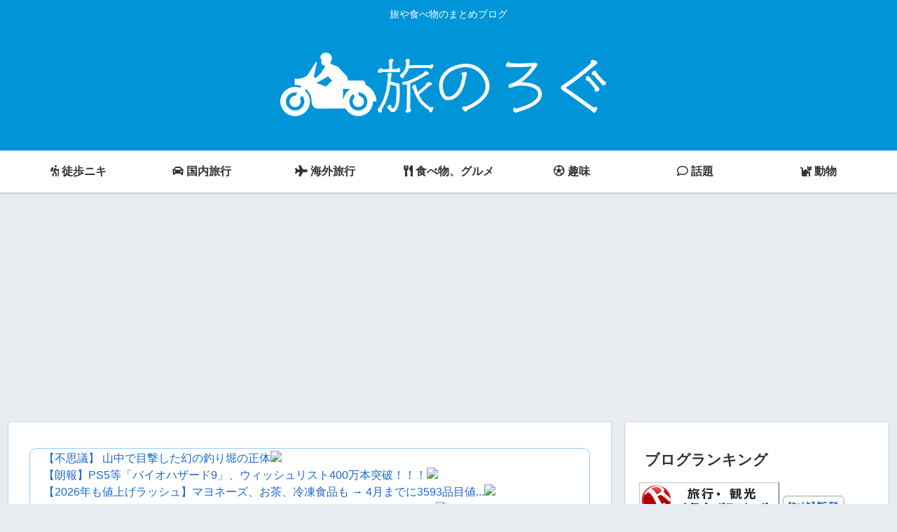

--- FILE ---
content_type: text/html; charset=utf-8
request_url: https://www.google.com/recaptcha/api2/aframe
body_size: 271
content:
<!DOCTYPE HTML><html><head><meta http-equiv="content-type" content="text/html; charset=UTF-8"></head><body><script nonce="gZ8Huw8AGW6WXxLC_9OBTA">/** Anti-fraud and anti-abuse applications only. See google.com/recaptcha */ try{var clients={'sodar':'https://pagead2.googlesyndication.com/pagead/sodar?'};window.addEventListener("message",function(a){try{if(a.source===window.parent){var b=JSON.parse(a.data);var c=clients[b['id']];if(c){var d=document.createElement('img');d.src=c+b['params']+'&rc='+(localStorage.getItem("rc::a")?sessionStorage.getItem("rc::b"):"");window.document.body.appendChild(d);sessionStorage.setItem("rc::e",parseInt(sessionStorage.getItem("rc::e")||0)+1);localStorage.setItem("rc::h",'1768429314052');}}}catch(b){}});window.parent.postMessage("_grecaptcha_ready", "*");}catch(b){}</script></body></html>

--- FILE ---
content_type: text/javascript; charset=UTF-8
request_url: https://blogroll.livedoor.net/308145/roll_data
body_size: 5112
content:
blogroll_write_feeds(308145, {"show_number":"0","show_per_category":"0","is_adult":"0","show_ad":"1","show_hm":"0","ad_type":"img","view_text":"entry","show_new":"0","last_reported_click_log_id":0,"title_charnum":"40","view_favicon":"0","view_hatena_bookmark":"0","last_force_sync":0,"categories":[],"show_md":"0","view_icon":"0","has_feed":"1","last_update_daily_log":0,"new_limit":"21600"}, [{"feed_title":"\u30ef\u30ed\u30bf\u3042\u3093\u3066\u306a\uff5c\u305d\u306e\u4ed6","feed_id":"150941","entry_link":"https://matomeantena.com/feed/30000102345456","entry_title":"\u5317\u9678\u9053\u3067\u30d5\u30ed\u30f3\u30c8\u30ac\u30e9\u30b9\u3092\u30d0\u30ad\u30d0\u30ad\u306b\u3055\u308c\u308b\u4e0d\u5e78\u306a\u30d7\u30ea\u30a6\u30b9\u304c\u64ae\u5f71\u3055\u308c\u308b\u3002","entry_id":"343077519513","icon_path":"https://blogroll.livedoor.net/blogroll/icons/-common-/1.gif","sig":"604db15bc6","posted_at":"1768428028","created_at":"1768426222","category_id":"0"},{"feed_title":"\u306b\u3085\u30fc\u3077\u308b - 2ch\uff08\u30d5\u30a3\u30eb\u30bf\u4ed8\uff09","feed_id":"491730","entry_link":"https://newpuru.doorblog.jp/archives/62932679.html?id=37483338&c=2ch&noadult=1","entry_title":"\u3010\u4e0d\u601d\u8b70\u3011 \u5c71\u4e2d\u3067\u76ee\u6483\u3057\u305f\u5e7b\u306e\u91e3\u308a\u5800\u306e\u6b63\u4f53","entry_id":"343077518912","icon_path":"https://blogroll.livedoor.net/blogroll/icons/-common-/1.gif","sig":"a2e7a9ae1d","posted_at":"1768428027","created_at":"1768426212","category_id":"0"},{"feed_title":"\u3044\u30fc\u3042\u3093\u3066\u306a(#\uff9f\uff57\uff9f)","feed_id":"373440","entry_link":"https://ii-antenna.net/?category=news&tag=asia&id=6681994","entry_title":"\u7acb\u6c11\u3068\u516c\u660e\u306e\u5408\u4f75\u9a12\u52d5\u3001\u516c\u660e\u5074\u306f\u30b9\u30e0\u30fc\u30ba\u306b\u884c\u304d\u305d\u3046\u3060\u304c\u300c\u7acb\u6c11\u5074\u306b\u554f\u984c\u304c\u767a\u751f\u3059\u308b\u306e\u3067\u306f\uff1f\u300d\u3068\u7591\u5ff5\u3092\u62b1\u304b\u308c\u3066\u3044\u308b\u6a21\u69d8","entry_id":"343077457119","icon_path":"https://blogroll.livedoor.net/blogroll/icons/-common-/1.gif","sig":"1d489e0b86","posted_at":"1768428024","created_at":"1768423516","category_id":"0"},{"feed_title":"\u3068\u308d\u305f\u307e\u30d8\u30c3\u30c9\u30e9\u30a4\u30f3 (VIP \u30bb\u30fc\u30d5\u30b3\u30f3\u30c6\u30f3\u30c4)","feed_id":"534640","entry_link":"https://headline.mtfj.net/feed/260115070003","entry_title":"\u3010\u885d\u6483\u3011\u7531\u7dd2\u6b63\u3057\u3044\u5927\u91d1\u6301\u3061\u3001\u751f\u6d3b\u4fdd\u8b77\u306a\u3069\u306e\u30bb\u30fc\u30d5\u30c6\u30a3\u30fc\u30cd\u30c3\u30c8\u3092\u300c\u3053\u3046\u300d\u601d\u3063\u3066\u3044\u305f\u30fb\u30fb\u30fb\u30fb\u30fb","entry_id":"343077552141","icon_path":"https://blogroll.livedoor.net/blogroll/icons/-common-/1.gif","sig":"b6b0706c35","posted_at":"1768428007","created_at":"1768428010","category_id":"0"},{"feed_title":"\u306b\u3085\u30fc\u3077\u308b - \u77e5\u7684\u597d\u5947\u5fc3\uff08\u30d5\u30a3\u30eb\u30bf\u4ed8\uff09","feed_id":"512653","entry_link":"https://newpuru.doorblog.jp/archives/62932679.html?id=37480626&c=kokishin&noadult=1","entry_title":" \u30102026\u5e74\u3082\u5024\u4e0a\u3052\u30e9\u30c3\u30b7\u30e5\u3011\u30de\u30e8\u30cd\u30fc\u30ba\u3001\u304a\u8336\u3001\u51b7\u51cd\u98df\u54c1\u3082 \u2192 4\u6708\u307e\u3067\u306b3593\u54c1\u76ee\u5024\u4e0a\u3052\u3078\u300c\u98df\u3079\u306a\u3044\u308f\u3051\u306b\u306f\u3044\u304b\u306a\u3044\u300d\u6d88\u8cbb\u8005\u306f\u60b2\u9cf4","entry_id":"343077518813","icon_path":"https://blogroll.livedoor.net/blogroll/icons/-common-/1.gif","sig":"d9c3353d64","posted_at":"1768428007","created_at":"1768426211","category_id":"0"},{"feed_title":"\u6fc0\u5b89\u7279\u4fa1\u677f\u30d6\u30ed\u30b0","feed_id":"401816","entry_link":"http://tokkaban.com?article_id=6732554&code=260115042&category_id=1","entry_title":"\u3010\u753b\u50cf\u3011\u546a\u8853\u5efb\u62263\u671fOP\u300c\u82b8\u8853\u4f5c\u54c1\u3092\u30aa\u30de\u30fc\u30b8\u30e5\u3057\u305f\u305e\uff01\uff01\u300d\u2192\u300c\u3067\uff1f\u306a\u306b\u304c\u51c4\u3044\u306e\uff1f\u300d\u3068\u708e\u4e0awwww","entry_id":"343077551724","icon_path":"https://blogroll.livedoor.net/blogroll/icons/-common-/1.gif","sig":"6cb517b1f6","posted_at":"1768428003","created_at":"1768428003","category_id":"0"},{"feed_title":"\u306b\u3085\u30fc\u3082\u3075 - \u7dcf\u5408\uff08\u30d5\u30a3\u30eb\u30bf\u4ed8\u304d\uff09","feed_id":"197730","entry_link":"https://newmofu.doorblog.jp/archives/59640205.html?url=lmth.95503019%2Fsevihcra%2Fmoc.amamaruys%2F%2F%3Aptth&noadult=1","entry_title":"\u6bcd\u306f\u96e2\u5a5a\u5f8c\u3001\u53cb\u4eba\u3068\u4f4f\u3093\u3067\u3044\u308b\u3002\u6bcd\u53cb\u4eba\u300e\u3042\u308c\uff1f\u304a\u6bcd\u3055\u3093\u304b\u3089\u805e\u3044\u3066\u306a\u304b\u3063\u305f\uff1f\u300f\u79c1\u300c\u805e\u3044\u3066\u306a\u3044\u3067\u3059\u2026\u300d\u6bcd\u53cb\u4eba\u300e\u30cf\u30cf\u30cf\u300f\u2192 \u307e\u3055\u304b\u306e\u30fb\u30fb\u30fb","entry_id":"343077518505","icon_path":"https://blogroll.livedoor.net/blogroll/icons/-common-/1.gif","sig":"947d6ca240","posted_at":"1768427881","created_at":"1768426206","category_id":"0"},{"feed_title":"News\u4eba","feed_id":"523188","entry_link":"https://newser.cc/news/20260115?order=link&ni=5761853","entry_title":"\u962a\u795e\u304c\u5916\u308c1\u4f4d\u3067\u8fb0\u5df1\u3092\u7372\u5f97\u3057\u305f\u4e16\u754c\u7dda\u4ed6","entry_id":"343077551744","icon_path":"https://blogroll.livedoor.net/blogroll/icons/-common-/1.gif","sig":"caf9105842","posted_at":"1768427104","created_at":"1768428004","category_id":"0"},{"feed_title":"\u306d\u3089\u30fc\u30a2\u30f3\u30c6\u30ca (\u7279\u5316)","feed_id":"261983","entry_link":"http://2channeler.com/pick.cgi?code=2085&cate=95&date=1768341608","entry_title":"\u6c5f\u6238\u6642\u4ee3\u306e\u8cc7\u6599\u304b\u3089AI\u306b\u5b9f\u5199\u98a8\u6620\u50cf\u3092\u4f5c\u3089\u305b\u305fYouTube\u304c\u697d\u3057\u3044\u3002","entry_id":"343077561592","icon_path":"https://blogroll.livedoor.net/blogroll/icons/-common-/1.gif","sig":"3256b1b084","posted_at":"1768427101","created_at":"1768428257","category_id":"0"},{"feed_title":"\u3060\u3081\u307d\u30a2\u30f3\u30c6\u30ca (\u305d\u306e\u4ed6)","feed_id":"218897","entry_link":"http://moudamepo.com/pick.cgi?code=2167&cate=19&date=1768294821","entry_title":"\u4e0d\u8981\u306a\u767b\u5c71\u30ae\u30a2\u3063\u3066\u30bb\u30ab\u30b9\u30c8\u3068\u304b\u3067\u58f2\u308c\u308b\uff1f\u30d5\u30ea\u30de\u30b5\u30a4\u30c8\u306b\u51fa\u3055\u306a\u304d\u3083\u30c0\u30e1\uff1f","entry_id":"343077552293","icon_path":"https://blogroll.livedoor.net/blogroll/icons/-common-/1.gif","sig":"04e5f8b4b4","posted_at":"1768427101","created_at":"1768428013","category_id":"0"},{"feed_title":"\u3060\u3081\u307d\u30a2\u30f3\u30c6\u30ca (VIP)","feed_id":"216760","entry_link":"http://moudamepo.com/pick.cgi?code=2211&cate=11&date=1768334814","entry_title":"\u3010\u753b\u50cf\u3011\u672c\u7530\u7ffc\u3055\u3093(33)\u3001\u7a81\u7136\u305f\u306c\u304b\u306a\u5316\u3057\u3066\u3057\u307e\u3046\uff57\uff57\uff57\uff57\uff57\uff57\uff57\uff57\uff57","entry_id":"343077551702","icon_path":"https://blogroll.livedoor.net/blogroll/icons/-common-/1.gif","sig":"e55bf3976e","posted_at":"1768427101","created_at":"1768428003","category_id":"0"},{"feed_title":"\u3060\u3081\u307d\u30a2\u30f3\u30c6\u30ca (\u7dcf\u5408)","feed_id":"216485","entry_link":"http://moudamepo.com/pick.cgi?code=2143&cate=0&date=1768019456","entry_title":"\u3010\u753b\u50cf\u3011\u30af\u30e9\u30b9\u306e\u5973\u306e\u5b50\u300c\u30fb\u30fb\u30fb\u8997\u3044\u305f\u3089\u30bf\u30c0\u3058\u3083\u3059\u307e\u306a\u3044\u304b\u3089\u306d\uff1f\ud83d\udca2\u300d","entry_id":"343077551682","icon_path":"https://blogroll.livedoor.net/blogroll/icons/-common-/1.gif","sig":"f115c9a08f","posted_at":"1768427101","created_at":"1768428003","category_id":"0"},{"feed_title":"\u306b\u3085\u30fc\u3082\u3075 - \u30af\u30ea\u30c3\u30af\u6570\u306e\u591a\u3044\u8a18\u4e8b\uff08\u30bb\u30fc\u30d5\u30c6\u30a3\u30d5\u30a3\u30eb\u30bf\u4ed8\u304d\uff09","feed_id":"285665","entry_link":"https://newmofu.doorblog.jp/archives/59639313.html?url=lmth.75121-yrtne-golb%2Fmoc.arakatoioo%2F%2F%3Aptth&noadult=1","entry_title":"\u3010\u753b\u50cf\u3011 AI\u3067\u3053\u306e\u30ec\u30d9\u30eb\u306e\u753b\u50cf\u4f5c\u308c\u308b\u306e\u306a\u3089\u5168\u90e8AI\u3067\u826f\u304f\u306a\u3044\u304b\uff1f","entry_id":"343076538089","icon_path":"https://blogroll.livedoor.net/blogroll/icons/-common-/1.gif","sig":"df3374f33f","posted_at":"1768426981","created_at":"1768383006","category_id":"0"},{"feed_title":"2GET","feed_id":"531492","entry_link":"https://get2ch.net/?category=vip&pickup_id=7210422","entry_title":"\u3010\u6115\u7136\u3011\u793e\u5185\u30cb\u30fc\u30c8\u30ef\u30a4\u3001\u3064\u3044\u306b\u5165\u793e1\u5e74\u76ee\u306b\u30bf\u30e1\u53e3\u3067\u8a71\u3055\u308c\u308b\u3088\u3046\u306b\u306a\u3063\u305f\u7d50\u679c\uff57\uff57\uff57\uff57\uff57\uff57\uff57\uff57\uff57\uff57","entry_id":"343077538214","icon_path":"https://blogroll.livedoor.net/blogroll/icons/-common-/1.gif","sig":"37e8b5a94f","posted_at":"1768426722","created_at":"1768426722","category_id":"0"},{"feed_title":"\u30cc\u30eb\u30dd\u3042\u3093\u3066\u306a\uff5c\u8da3\u5473","feed_id":"541954","entry_link":"https://nullpoantenna.com/feed/30000085386364","entry_title":"\u4e2d\u53e4\u3067\u3044\u3044\u304b\u3089iPad\u6b32\u3057\u3044\u3093\u3060\u3051\u3069","entry_id":"343077534707","icon_path":"https://blogroll.livedoor.net/blogroll/icons/-common-/1.gif","sig":"fe2520a0b2","posted_at":"1768426472","created_at":"1768426631","category_id":"0"},{"feed_title":"\u751f\u6d3b|\u307e\u3068\u3081\u304f\u3059\u30a2\u30f3\u30c6\u30ca","feed_id":"536266","entry_link":"https://mtmx.jp/posts/3529491879584333824","entry_title":"\u98df\u4e8b\u306e\u5199\u771f\u64ae\u308b\u82e5\u8005\u2190\u5206\u304b\u308b\u3000\u5973\u2190\u5206\u304b\u308b\u3000\u3044\u3044\u6b73\u3053\u3044\u305f\u7537\u2190\u30ad\u30e2","entry_id":"343077562101","icon_path":"https://blogroll.livedoor.net/blogroll/icons/-common-/1.gif","sig":"42a2710294","posted_at":"1768426266","created_at":"1768428268","category_id":"0"},{"feed_title":"\u307e\u3068\u3081\u308a\u30fc | 2ch\u5168\u822c","feed_id":"275052","entry_link":"http://giko-news.com/archives/4584077","entry_title":"\u3010\u95b2\u89a7\u6ce8\u610f\u3011\u4ffa\u304c\u8fd1\u304f\u306b\u3044\u308b\u3068\u6a5f\u68b0\u304c\u58ca\u308c\u308b\u3093\u3060\u3051\u3069\u3055","entry_id":"339018784495","icon_path":"https://blogroll.livedoor.net/blogroll/icons/-common-/1.gif","sig":"ced7af9477","posted_at":"1673229479","created_at":"1673194505","category_id":"0"}], false, [{"src":"https://blogroll.livedoor.net/blogroll/banner/kikakukiji_0125_1.png","text":"\u5927\u4eba\u6c17\u30af\u30ea\u30a8\u30a4\u30bf\u30fc\u306e\u9023\u8f09\u6f2b\u753b\u304c\u8aad\u3081\u308b\uff01 \u65b0\u3057\u3044\u30d6\u30ed\u30b0\u30e1\u30c7\u30a3\u30a2\u300eYoMuRy\uff08\u30e8\u30e0\u30ea\u30fc\uff09\u300f\u304c\u767b\u5834","url":"https://livedoorblogstyle.jp/archives/18443040.html","id":"60053"},{"src":"https://blogroll.livedoor.net/blogroll/banner/kikakukiji_0125_2.png","text":"\u5927\u4eba\u6c17\u30af\u30ea\u30a8\u30a4\u30bf\u30fc\u306e\u9023\u8f09\u6f2b\u753b\u304c\u8aad\u3081\u308b\uff01 \u65b0\u3057\u3044\u30d6\u30ed\u30b0\u30e1\u30c7\u30a3\u30a2\u300eYoMuRy\uff08\u30e8\u30e0\u30ea\u30fc\uff09\u300f\u304c\u767b\u5834","url":"https://livedoorblogstyle.jp/archives/18443040.html","id":"60054"},{"src":"https://blogroll.livedoor.net/blogroll/banner/kikakukiji_0125_3.png","text":"\u5927\u4eba\u6c17\u30af\u30ea\u30a8\u30a4\u30bf\u30fc\u306e\u9023\u8f09\u6f2b\u753b\u304c\u8aad\u3081\u308b\uff01 \u65b0\u3057\u3044\u30d6\u30ed\u30b0\u30e1\u30c7\u30a3\u30a2\u300eYoMuRy\uff08\u30e8\u30e0\u30ea\u30fc\uff09\u300f\u304c\u767b\u5834","url":"https://livedoorblogstyle.jp/archives/18443040.html","id":"60055"},{"src":"https://blogroll.livedoor.net/blogroll/banner/kikakukiji_0125_4.png","text":"\u5927\u4eba\u6c17\u30af\u30ea\u30a8\u30a4\u30bf\u30fc\u306e\u9023\u8f09\u6f2b\u753b\u304c\u8aad\u3081\u308b\uff01 \u65b0\u3057\u3044\u30d6\u30ed\u30b0\u30e1\u30c7\u30a3\u30a2\u300eYoMuRy\uff08\u30e8\u30e0\u30ea\u30fc\uff09\u300f\u304c\u767b\u5834","url":"https://livedoorblogstyle.jp/archives/18443040.html","id":"60056"},{"src":"https://blogroll.livedoor.net/blogroll/banner/kikakukiji_0125_5.png","text":"\u5927\u4eba\u6c17\u30af\u30ea\u30a8\u30a4\u30bf\u30fc\u306e\u9023\u8f09\u6f2b\u753b\u304c\u8aad\u3081\u308b\uff01 \u65b0\u3057\u3044\u30d6\u30ed\u30b0\u30e1\u30c7\u30a3\u30a2\u300eYoMuRy\uff08\u30e8\u30e0\u30ea\u30fc\uff09\u300f\u304c\u767b\u5834","url":"https://livedoorblogstyle.jp/archives/18443040.html","id":"60057"},{"src":"https://blogroll.livedoor.net/blogroll/banner/20240115_otopp_192x76.png","text":"\u304a\u3068\u306e\u6f2b\u753b","url":"https://otoppu.blog/","id":"60497"},{"src":"https://blogroll.livedoor.net/blogroll/banner/20240115_otopp_192x76_2.png","text":"\u304a\u3068\u306e\u6f2b\u753b","url":"https://otoppu.blog/","id":"60498"},{"src":"https://blogroll.livedoor.net/blogroll/banner/20240204_bomesodays_192x76.png","text":"\u307c\u3081\u305d\u306e\u307e\u3093\u304c\u30d6\u30ed\u30b0","url":"https://bomesodays.blog.jp/","id":"60504"},{"src":"https://blogroll.livedoor.net/blogroll/banner/20240204_bomesodays_192x76_2.png","text":"\u307c\u3081\u305d\u306e\u307e\u3093\u304c\u30d6\u30ed\u30b0","url":"https://bomesodays.blog.jp/","id":"60505"},{"src":"https://blogroll.livedoor.net/blogroll/banner/20250225_ayks8664_192x76.jpg","text":"\u306e\u3080\u3059\u3093\u306e\u30de\u30f3\u30ac\u30d6\u30ed\u30b0","url":"https://nomusun.blog/","id":"60508"},{"src":"https://blogroll.livedoor.net/blogroll/banner/20250225_ayks8664_192x76_2.jpg","text":"\u306e\u3080\u3059\u3093\u306e\u30de\u30f3\u30ac\u30d6\u30ed\u30b0","url":"https://nomusun.blog/","id":"60509"},{"src":"https://blogroll.livedoor.net/blogroll/banner/20250520_mihonekokichi_192x76.png","text":"\u4eca\u65e5\u3082\u3046\u3044\u307d\u3093\u65e5\u548c","url":"https://miho-nekokichi.blog.jp/","id":"60530"},{"src":"https://blogroll.livedoor.net/blogroll/banner/20250602_sayaken_192x76.png","text":"\u3055\u3084\u3051\u3093\u3055\u3093\u3061\u306e\u3068\u3052\u307e\u308b\u65e5\u8a18\u30fc\u5275\u4f5c\u307e\u3093\u304c \u3068\u304d\u3069\u304d \u30a8\u30c3\u30bb\u30a4","url":"https://sayaken.blog.jp/","id":"60531"},{"src":"https://blogroll.livedoor.net/blogroll/banner/20250612_tucchi_192x76.png","text":"20250612_tsucchi","url":"https://tucchinchi.blog.jp/","id":"60534"},{"src":"https://blogroll.livedoor.net/blogroll/banner/20250619_ina_192x76.png","text":"\u7a32\u306e\u6bce\u65e5\u708a\u304d\u305f\u3066\u30d6\u30ed\u30b0","url":"https://inasan-mainichi.blog.jp/","id":"60535"},{"src":"https://blogroll.livedoor.net/blogroll/banner/20250702_bejibejinappa_192x76.png","text":"\u3079\u3058\u3079\u3058\u306a\u3063\u3071\u306e\u65e5\u5e38\u6f2b\u753b","url":"https://bejibejinappa.online/","id":"60537"},{"src":"https://blogroll.livedoor.net/blogroll/banner/otosaka_192x76.png","text":"\u97f3\u5742\u30de\u30f3\u30ac\u90e8\u5c4b","url":"https://otosaka.blog.jp/","id":"60538"},{"src":"https://blogroll.livedoor.net/blogroll/banner/20250716_ekubonobo_192x76.png","text":"\u30a8\u30af\u30dc\u306e\u30dc","url":"https://ekubonobo.blog.jp/","id":"60539"},{"src":"https://blogroll.livedoor.net/blogroll/banner/banner0929.png","text":"\u3010\u30d4\u30c3\u30af\u30a2\u30c3\u30d7\u3011\u8aad\u3093\u3060\u3089\u6700\u5f8c\u3001\u5171\u611f\u304c\u6b62\u307e\u3089\u306a\u3044\uff01\u30ea\u30a2\u30eb\u306a\u65e5\u5e38\u3092\u7db4\u308b\u7de8\u96c6\u90e8\u304a\u3059\u3059\u3081\u30d6\u30ed\u30b0\u3092\u3054\u7d39\u4ecb\u266a","url":"https://livedoorblogstyle.jp/archives/28517161.html","id":"60547"},{"src":"https://blogroll.livedoor.net/blogroll/banner/banner1104.png","text":"\u30e9\u30a4\u30d6\u30c9\u30a2\u30d6\u30ed\u30b0\u516c\u5f0f\u30d6\u30ed\u30b0\u3001\u3064\u3044\u306b10\u5468\u5e74\u3092\u8fce\u3048\u307e\u3057\u305f\uff01","url":"https://livedoorblogstyle.jp/archives/28721740.html","id":"60553"},{"src":"https://blogroll.livedoor.net/blogroll/banner/banner1104_2.png","text":"\u30e9\u30a4\u30d6\u30c9\u30a2\u30d6\u30ed\u30b0\u516c\u5f0f\u30d6\u30ed\u30b0\u3001\u3064\u3044\u306b10\u5468\u5e74\u3092\u8fce\u3048\u307e\u3057\u305f\uff01","url":"https://livedoorblogstyle.jp/archives/28721740.html","id":"60554"},{"src":"https://blogroll.livedoor.net/blogroll/banner/banner1106.png","text":"\u8aad\u8005\u306e\u5fc3\u3092\u63b4\u30802\u30d6\u30ed\u30b0\u304c\u516c\u5f0f\u30d6\u30ed\u30b0\u306b\u4ef2\u9593\u5165\u308a\u266a\u30102025\u5e749\u6708\u306b\u516c\u5f0f\u5316\u3055\u308c\u305f\u201c\u30cb\u30e5\u30fc\u30ab\u30de\u30fc\u30d6\u30ed\u30b0\u201d\u3092\u3054\u7d39\u4ecb\uff01\u3011","url":"https://livedoorblogstyle.jp/archives/28726755.html","id":"60555"},{"src":"https://blogroll.livedoor.net/blogroll/banner/192x76_TastyJapan.png","text":"TastyJapan","url":"https://tastyjapan.livedoor.blog/","id":"60556"},{"src":"https://blogroll.livedoor.net/blogroll/banner/20251125_kamiyamochi_192x76.png","text":"\u795e\u8c37\u3082\u3061\u306e\u65e5\u5e38","url":"https://mochidosukoikoikoi.blog.jp/","id":"60557"},{"src":"https://blogroll.livedoor.net/blogroll/banner/192x76_kamochilog.png","text":"\u304b\u3082\u3061\u308d\u3050\uff5e\u8ee2\u52e4\u65cf \u592b\u5a66\u4e8c\u4eba\u66ae\u3089\u3057\uff5e","url":"https://kamochimo.blog.jp/","id":"60558"},{"src":"https://blogroll.livedoor.net/blogroll/banner/20251204_nihonkuyashibanashi192x76.png","text":"\u307e\u3093\u304c\u65e5\u672c\u304f\u3084\u3057\u3070\u306a\u3057","url":"https://hatake0123.blog.jp/","id":"60560"},{"src":"https://blogroll.livedoor.net/blogroll/banner/20251208_jreset_192x76.png","text":"\u4eba\u751f\u30ea\u30bb\u30c3\u30c8\u3067\u304d\u308b\u304b\u306a\uff1f","url":"https://jreset.com/","id":"60570"},{"src":"https://blogroll.livedoor.net/blogroll/banner/20260114_uminootoka_192x76.png","text":"\u3046\u307f\u306e\u97fb\u82b1\u306e\u5c71\u3042\u308a\u8c37\u3042\u308a\u4eba\u751f\u30de\u30f3\u30ac","url":"https://umino-otoka.blog.jp/","id":"60605"}]);

--- FILE ---
content_type: text/javascript; charset=UTF-8
request_url: https://blogroll.livedoor.net/234212/roll_data
body_size: 5326
content:
blogroll_write_feeds(234212, {"show_number":"0","show_per_category":"0","is_adult":"0","show_ad":"1","show_hm":"0","ad_type":"img","view_text":"entry","show_new":"0","last_reported_click_log_id":0,"title_charnum":"40","view_favicon":"0","view_hatena_bookmark":"1","last_force_sync":0,"categories":[],"show_md":"0","view_icon":"0","has_feed":"1","last_update_daily_log":0,"new_limit":"21600"}, [{"feed_title":"\u3068\u308d\u305f\u307e\u30d8\u30c3\u30c9\u30e9\u30a4\u30f3 (\u30cb\u30e5\u30fc\u30b9 \u30bb\u30fc\u30d5\u30b3\u30f3\u30c6\u30f3\u30c4)","feed_id":"535284","entry_link":"https://headline.mtfj.net/feed/260115062510","entry_title":"\u56fd\u4ea4\u7701\u3001\u5973\u5b50\u30c8\u30a4\u30ec\u306e\u4fbf\u5668\u6570\u3092\u7537\u5b50\u30c8\u30a4\u30ec\u3088\u308a\u591a\u304f\u3059\u308b\u3088\u3046\u8981\u8acb\u3078","entry_id":"343077519282","icon_path":"https://blogroll.livedoor.net/blogroll/icons/-common-/1.gif","sig":"c9530cd08c","posted_at":"1768428014","created_at":"1768426219","category_id":"0"},{"feed_title":"\u3057\u3043\u30a2\u30f3\u30c6\u30ca(*\uff9f\u30fc\uff9f) | \u751f\u6d3b","feed_id":"527224","entry_link":"https://2ch-c.net/?t=life&eid=10840964","entry_title":"\u79c1\u306f\u666e\u901a\u306e\u516c\u7acb\u5c0f\u51fa\u8eab\u3067\u304a\u6599\u7406\u30af\u30e9\u30d6\u306b\u5165\u3063\u3066\u6bce\u9031\u304a\u83d3\u5b50\u4f5c\u3063\u3066\u697d\u3057\u304b\u3063\u305f\u3093\u3060\u3051\u3069\u3001\u4eca\u8a31\u3055\u308c\u306a\u3055\u305d\u3046","entry_id":"343077552155","icon_path":"https://blogroll.livedoor.net/blogroll/icons/-common-/1.gif","sig":"d121a6fe7e","posted_at":"1768428010","created_at":"1768428010","category_id":"0"},{"feed_title":"\u306b\u3085\u30fc\u3077\u308b - \u77e5\u7684\u597d\u5947\u5fc3\uff08\u30d5\u30a3\u30eb\u30bf\u4ed8\uff09","feed_id":"512653","entry_link":"https://newpuru.doorblog.jp/archives/62932679.html?id=37480626&c=kokishin&noadult=1","entry_title":" \u30102026\u5e74\u3082\u5024\u4e0a\u3052\u30e9\u30c3\u30b7\u30e5\u3011\u30de\u30e8\u30cd\u30fc\u30ba\u3001\u304a\u8336\u3001\u51b7\u51cd\u98df\u54c1\u3082 \u2192 4\u6708\u307e\u3067\u306b3593\u54c1\u76ee\u5024\u4e0a\u3052\u3078\u300c\u98df\u3079\u306a\u3044\u308f\u3051\u306b\u306f\u3044\u304b\u306a\u3044\u300d\u6d88\u8cbb\u8005\u306f\u60b2\u9cf4","entry_id":"343077518813","icon_path":"https://blogroll.livedoor.net/blogroll/icons/-common-/1.gif","sig":"d9c3353d64","posted_at":"1768428007","created_at":"1768426211","category_id":"0"},{"feed_title":"\u306b\u3085\u30fc\u3082\u3075 - \u7dcf\u5408\uff08\u30d5\u30a3\u30eb\u30bf\u4ed8\u304d\uff09","feed_id":"197730","entry_link":"https://newmofu.doorblog.jp/archives/59640205.html?url=lmth.95503019%2Fsevihcra%2Fmoc.amamaruys%2F%2F%3Aptth&noadult=1","entry_title":"\u6bcd\u306f\u96e2\u5a5a\u5f8c\u3001\u53cb\u4eba\u3068\u4f4f\u3093\u3067\u3044\u308b\u3002\u6bcd\u53cb\u4eba\u300e\u3042\u308c\uff1f\u304a\u6bcd\u3055\u3093\u304b\u3089\u805e\u3044\u3066\u306a\u304b\u3063\u305f\uff1f\u300f\u79c1\u300c\u805e\u3044\u3066\u306a\u3044\u3067\u3059\u2026\u300d\u6bcd\u53cb\u4eba\u300e\u30cf\u30cf\u30cf\u300f\u2192 \u307e\u3055\u304b\u306e\u30fb\u30fb\u30fb","entry_id":"343077518505","icon_path":"https://blogroll.livedoor.net/blogroll/icons/-common-/1.gif","sig":"947d6ca240","posted_at":"1768427881","created_at":"1768426206","category_id":"0"},{"feed_title":"News\u4eba","feed_id":"523188","entry_link":"https://newser.cc/news/20260115?order=link&ni=5761853","entry_title":"\u962a\u795e\u304c\u5916\u308c1\u4f4d\u3067\u8fb0\u5df1\u3092\u7372\u5f97\u3057\u305f\u4e16\u754c\u7dda\u4ed6","entry_id":"343077551744","icon_path":"https://blogroll.livedoor.net/blogroll/icons/-common-/1.gif","sig":"caf9105842","posted_at":"1768427104","created_at":"1768428004","category_id":"0"},{"feed_title":"\u3060\u3081\u307d\u30a2\u30f3\u30c6\u30ca (\u305d\u306e\u4ed6)","feed_id":"218897","entry_link":"http://moudamepo.com/pick.cgi?code=2167&cate=19&date=1768294821","entry_title":"\u4e0d\u8981\u306a\u767b\u5c71\u30ae\u30a2\u3063\u3066\u30bb\u30ab\u30b9\u30c8\u3068\u304b\u3067\u58f2\u308c\u308b\uff1f\u30d5\u30ea\u30de\u30b5\u30a4\u30c8\u306b\u51fa\u3055\u306a\u304d\u3083\u30c0\u30e1\uff1f","entry_id":"343077552293","icon_path":"https://blogroll.livedoor.net/blogroll/icons/-common-/1.gif","sig":"04e5f8b4b4","posted_at":"1768427101","created_at":"1768428013","category_id":"0"},{"feed_title":"\u3060\u3081\u307d\u30a2\u30f3\u30c6\u30ca (\u751f\u6d3b)","feed_id":"216802","entry_link":"http://moudamepo.com/pick.cgi?code=1083&cate=17&date=1768370959","entry_title":"\u904a\u3073\u306b\u6765\u306a\u3044\uff1f\u3068\u8a98\u308f\u308c\u3066\u53cb\u4eba(A\u5b50)\u306e\u5bb6\u306b\u884c\u304f\u3068\u5b50\u5b88\u308a\u3092\u983c\u307e\u308c\u305f\u3002\u7a81\u7136\u5b50\u4f9b\u304c\u66b4\u308c\u51fa\u3057\u30d9\u30c3\u30c9\u306b\u6295\u3052\u98db\u3070\u3055\u308c\u2026","entry_id":"343077551848","icon_path":"https://blogroll.livedoor.net/blogroll/icons/-common-/1.gif","sig":"8b731d1ec2","posted_at":"1768427101","created_at":"1768428006","category_id":"0"},{"feed_title":"\u3044\u30fc\u3042\u3093\u3066\u306a(#\uff9f\uff57\uff9f)","feed_id":"294633","entry_link":"https://ii-antenna.net/?category=news&tag=asia&id=6681979","entry_title":"\u300c\u30a2\u30c3\u30d7\u30ad\u30c4\u3044\u3002\u5f15\u3044\u3066\u3082\u30ad\u30c4\u3044www\u300d\u3068\u67d0\u91ce\u515a\u515a\u9996\u306e\u8a18\u8005\u4f1a\u898b\u3092\u898b\u305f\u4eba\u304c\u5516\u7136\u3001\u30ab\u30e1\u30e9\u30de\u30f3\u7d76\u5bfe\u904a\u3093\u3067\u308b\u3067\u3057\u3087\u7b11","entry_id":"343077523004","icon_path":"https://blogroll.livedoor.net/blogroll/icons/-common-/1.gif","sig":"7f049a989d","posted_at":"1768426300","created_at":"1768426301","category_id":"0"},{"feed_title":"\u751f\u6d3b : \u8da3\u5473 | \u307e\u3068\u3081\u304f\u3059\u30a2\u30f3\u30c6\u30ca","feed_id":"536368","entry_link":"https://mtmx.jp/posts/3529491879584333824","entry_title":"\u98df\u4e8b\u306e\u5199\u771f\u64ae\u308b\u82e5\u8005\u2190\u5206\u304b\u308b\u3000\u5973\u2190\u5206\u304b\u308b\u3000\u3044\u3044\u6b73\u3053\u3044\u305f\u7537\u2190\u30ad\u30e2","entry_id":"343077545799","icon_path":"https://blogroll.livedoor.net/blogroll/icons/-common-/1.gif","sig":"42a2710294","posted_at":"1768426266","created_at":"1768426934","category_id":"0"},{"feed_title":"anaguro - \u7279\u5316\u30fb\u5c02\u9580","feed_id":"249838","entry_link":"https://anaguro.yanen.org/index.cgi?pkup=1592&hint=1768359638","entry_title":"\u3010\uff84\uff97\uff8c\uff9e\uff99\u3011\u5bb6\u7cfb\u30e9\u30fc\u30e1\u30f3\u5e97\u300c\u30aa\u30fc\u30d7\u30f3\u6642\u306b\u914d\u3063\u305f\u30e9\u30fc\u30e1\u30f3\u7121\u6599\u5238\u3067\u3059\u304c\u540c\u3058\u304a\u5ba2\u69d8\u304c5\u56de\u6765\u5e97\u3057\u5168\u3066\u7121\u6599\u5238\u51fa\u3057\u305f\u305f\u3081\u78ba\u8a8d\u3057\u305f\u3089\u8907\u88fd\u3055\u308c\u3066\u3044\u307e\u3057\u305f\u300d","entry_id":"343077523874","icon_path":"https://blogroll.livedoor.net/blogroll/icons/-common-/1.gif","sig":"748556a488","posted_at":"1768426201","created_at":"1768426327","category_id":"0"},{"feed_title":"\u306d\u3089\u30fc\u30a2\u30f3\u30c6\u30ca (\u7279\u5316)","feed_id":"261983","entry_link":"http://2channeler.com/pick.cgi?code=1238&cate=95&date=1767155946","entry_title":"\u3010\u6717\u5831\u3011Switch 2\u3001\u3082\u3046\u666e\u901a\u306b\u8cb7\u3048\u308b","entry_id":"343077526703","icon_path":"https://blogroll.livedoor.net/blogroll/icons/-common-/1.gif","sig":"b2b34c5d82","posted_at":"1768425901","created_at":"1768426421","category_id":"0"},{"feed_title":"\u30cf\u30e0\u30b9\u30bf\u30fc\u901f\u5831","feed_id":"133","entry_link":"https://hamusoku.com/archives/10959390.html","entry_title":"\u53c2\u653f\u515a\u300cLGBT\u3084\u79fb\u6c11\u63a8\u9032\u3057\u3066\u3044\u308b\u591a\u6587\u5316\u5171\u751f\u306e\u81ea\u6c11\u515a\u8b70\u54e1\u306e\u9078\u6319\u533a\u306b\u5019\u88dc\u8005\u3092\u7acb\u3066\u308b\u300d\u8846\u9662\u89e3\u6563\u306e\u662f\u975e\u306b\u3064\u3044\u3066\u306f\u9ad8\u5e02\u9996\u76f8\u306b\u7406\u89e3\u3092\u793a\u3059","entry_id":"343076921553","icon_path":"https://blogroll.livedoor.net/blogroll/icons/-common-/1.gif","sig":"e148489aa4","posted_at":"1768401542","created_at":"1768402813","category_id":"0"},{"feed_title":"2chnavi\u30d8\u30c3\u30c9\u30e9\u30a4\u30f3","feed_id":"254415","entry_link":"http://2chnavi.net/headline/2025122407","entry_title":"36\u6b73\u306e\u5f7c\u5973\u3068\u7d50\u5a5a\u3057\u305f\u3044\u306e\u306b\u3001\u5bb6\u65cf\u304c\u731b\u53cd\u5bfe\u3002\u5bb6\u65cf\u304b\u3089\u4fe1\u3058\u3089\u308c\u306a\u3044\u8a00\u8449\u304c\u98db\u3073\u51fa\u3057\u305f\u2026 \u4ed6","entry_id":"343040271929","icon_path":"https://blogroll.livedoor.net/blogroll/icons/-common-/1.gif","sig":"2a9281c445","posted_at":"1766559600","created_at":"1766557809","category_id":"0"},{"feed_title":"\u307e\u3068\u3081\u308a\u30fc | 2ch\u5168\u822c","feed_id":"275052","entry_link":"http://giko-news.com/archives/4584077","entry_title":"\u3010\u95b2\u89a7\u6ce8\u610f\u3011\u4ffa\u304c\u8fd1\u304f\u306b\u3044\u308b\u3068\u6a5f\u68b0\u304c\u58ca\u308c\u308b\u3093\u3060\u3051\u3069\u3055","entry_id":"339018784495","icon_path":"https://blogroll.livedoor.net/blogroll/icons/-common-/1.gif","sig":"ced7af9477","posted_at":"1673229479","created_at":"1673194505","category_id":"0"},{"feed_title":"\u7206\u901f\u30a8\u30ed\u30b0","feed_id":"557150","entry_link":"https://baku-soku.com/hnd00876/","entry_title":"\u5916\u4eba \u82b1\u706b\u5927\u4f1a\u306e\u591c\u3001\u72c2\u308f\u305b\u305f\u7a81\u7136\u306e\u5927\u96e8\u7247\u601d\u3044\u306e\u30af\u30e9\u30b9\u30e1\u30a4\u30c8\u3068\u99c6\u3051\u8fbc\u3093\u3060\u30e9\u30d6\u30db\u76f8\u90e8\u5c4b\u96e8\u5bbf\u308a\u4e2d\u51fa\u3057 \u6839\u5c3e\u3042\u304b\u308a","entry_id":"338777894554","icon_path":"https://blogroll.livedoor.net/blogroll/icons/-common-/1.gif","sig":"7e03c251f1","posted_at":"1668296954","created_at":"1668297495","category_id":"0"},{"feed_title":"\u3042\u304f\u305b\u3059\u30ac\u30f3\u30ac\u30f3\uff01","feed_id":"557149","entry_link":"https://accessgangan.com/11601","entry_title":"\u3010\u6717\u5831\uff1f\u3011\u7a7a\u524d\u306e\u3046\u3093\u3061\u30d6\u30fc\u30e0\u304c\u306b\u3058\u3055\u3093\u3058\u3092\u5e2d\u6372\u3000\u300c\u6700\u5f8c\u805e\u3053\u3048\u3061\u3083\u3044\u3051\u306a\u3044\u97f3\u304c\u805e\u3053\u3048\u3066\u8349\u300d\u3010\u306b\u3058\u3055\u3093\u3058\u3011","entry_id":"328615220354","icon_path":"https://blogroll.livedoor.net/blogroll/icons/-common-/1.gif","sig":"3fd016ab81","posted_at":"1635080080","created_at":"1635080438","category_id":"0"}], false, [{"src":"https://blogroll.livedoor.net/blogroll/banner/kikakukiji_0125_1.png","text":"\u5927\u4eba\u6c17\u30af\u30ea\u30a8\u30a4\u30bf\u30fc\u306e\u9023\u8f09\u6f2b\u753b\u304c\u8aad\u3081\u308b\uff01 \u65b0\u3057\u3044\u30d6\u30ed\u30b0\u30e1\u30c7\u30a3\u30a2\u300eYoMuRy\uff08\u30e8\u30e0\u30ea\u30fc\uff09\u300f\u304c\u767b\u5834","url":"https://livedoorblogstyle.jp/archives/18443040.html","id":"60053"},{"src":"https://blogroll.livedoor.net/blogroll/banner/kikakukiji_0125_2.png","text":"\u5927\u4eba\u6c17\u30af\u30ea\u30a8\u30a4\u30bf\u30fc\u306e\u9023\u8f09\u6f2b\u753b\u304c\u8aad\u3081\u308b\uff01 \u65b0\u3057\u3044\u30d6\u30ed\u30b0\u30e1\u30c7\u30a3\u30a2\u300eYoMuRy\uff08\u30e8\u30e0\u30ea\u30fc\uff09\u300f\u304c\u767b\u5834","url":"https://livedoorblogstyle.jp/archives/18443040.html","id":"60054"},{"src":"https://blogroll.livedoor.net/blogroll/banner/kikakukiji_0125_3.png","text":"\u5927\u4eba\u6c17\u30af\u30ea\u30a8\u30a4\u30bf\u30fc\u306e\u9023\u8f09\u6f2b\u753b\u304c\u8aad\u3081\u308b\uff01 \u65b0\u3057\u3044\u30d6\u30ed\u30b0\u30e1\u30c7\u30a3\u30a2\u300eYoMuRy\uff08\u30e8\u30e0\u30ea\u30fc\uff09\u300f\u304c\u767b\u5834","url":"https://livedoorblogstyle.jp/archives/18443040.html","id":"60055"},{"src":"https://blogroll.livedoor.net/blogroll/banner/kikakukiji_0125_4.png","text":"\u5927\u4eba\u6c17\u30af\u30ea\u30a8\u30a4\u30bf\u30fc\u306e\u9023\u8f09\u6f2b\u753b\u304c\u8aad\u3081\u308b\uff01 \u65b0\u3057\u3044\u30d6\u30ed\u30b0\u30e1\u30c7\u30a3\u30a2\u300eYoMuRy\uff08\u30e8\u30e0\u30ea\u30fc\uff09\u300f\u304c\u767b\u5834","url":"https://livedoorblogstyle.jp/archives/18443040.html","id":"60056"},{"src":"https://blogroll.livedoor.net/blogroll/banner/kikakukiji_0125_5.png","text":"\u5927\u4eba\u6c17\u30af\u30ea\u30a8\u30a4\u30bf\u30fc\u306e\u9023\u8f09\u6f2b\u753b\u304c\u8aad\u3081\u308b\uff01 \u65b0\u3057\u3044\u30d6\u30ed\u30b0\u30e1\u30c7\u30a3\u30a2\u300eYoMuRy\uff08\u30e8\u30e0\u30ea\u30fc\uff09\u300f\u304c\u767b\u5834","url":"https://livedoorblogstyle.jp/archives/18443040.html","id":"60057"},{"src":"https://blogroll.livedoor.net/blogroll/banner/20240115_otopp_192x76.png","text":"\u304a\u3068\u306e\u6f2b\u753b","url":"https://otoppu.blog/","id":"60497"},{"src":"https://blogroll.livedoor.net/blogroll/banner/20240115_otopp_192x76_2.png","text":"\u304a\u3068\u306e\u6f2b\u753b","url":"https://otoppu.blog/","id":"60498"},{"src":"https://blogroll.livedoor.net/blogroll/banner/20240204_bomesodays_192x76.png","text":"\u307c\u3081\u305d\u306e\u307e\u3093\u304c\u30d6\u30ed\u30b0","url":"https://bomesodays.blog.jp/","id":"60504"},{"src":"https://blogroll.livedoor.net/blogroll/banner/20240204_bomesodays_192x76_2.png","text":"\u307c\u3081\u305d\u306e\u307e\u3093\u304c\u30d6\u30ed\u30b0","url":"https://bomesodays.blog.jp/","id":"60505"},{"src":"https://blogroll.livedoor.net/blogroll/banner/20250225_ayks8664_192x76.jpg","text":"\u306e\u3080\u3059\u3093\u306e\u30de\u30f3\u30ac\u30d6\u30ed\u30b0","url":"https://nomusun.blog/","id":"60508"},{"src":"https://blogroll.livedoor.net/blogroll/banner/20250225_ayks8664_192x76_2.jpg","text":"\u306e\u3080\u3059\u3093\u306e\u30de\u30f3\u30ac\u30d6\u30ed\u30b0","url":"https://nomusun.blog/","id":"60509"},{"src":"https://blogroll.livedoor.net/blogroll/banner/20250520_mihonekokichi_192x76.png","text":"\u4eca\u65e5\u3082\u3046\u3044\u307d\u3093\u65e5\u548c","url":"https://miho-nekokichi.blog.jp/","id":"60530"},{"src":"https://blogroll.livedoor.net/blogroll/banner/20250602_sayaken_192x76.png","text":"\u3055\u3084\u3051\u3093\u3055\u3093\u3061\u306e\u3068\u3052\u307e\u308b\u65e5\u8a18\u30fc\u5275\u4f5c\u307e\u3093\u304c \u3068\u304d\u3069\u304d \u30a8\u30c3\u30bb\u30a4","url":"https://sayaken.blog.jp/","id":"60531"},{"src":"https://blogroll.livedoor.net/blogroll/banner/20250612_tucchi_192x76.png","text":"20250612_tsucchi","url":"https://tucchinchi.blog.jp/","id":"60534"},{"src":"https://blogroll.livedoor.net/blogroll/banner/20250619_ina_192x76.png","text":"\u7a32\u306e\u6bce\u65e5\u708a\u304d\u305f\u3066\u30d6\u30ed\u30b0","url":"https://inasan-mainichi.blog.jp/","id":"60535"},{"src":"https://blogroll.livedoor.net/blogroll/banner/20250702_bejibejinappa_192x76.png","text":"\u3079\u3058\u3079\u3058\u306a\u3063\u3071\u306e\u65e5\u5e38\u6f2b\u753b","url":"https://bejibejinappa.online/","id":"60537"},{"src":"https://blogroll.livedoor.net/blogroll/banner/otosaka_192x76.png","text":"\u97f3\u5742\u30de\u30f3\u30ac\u90e8\u5c4b","url":"https://otosaka.blog.jp/","id":"60538"},{"src":"https://blogroll.livedoor.net/blogroll/banner/20250716_ekubonobo_192x76.png","text":"\u30a8\u30af\u30dc\u306e\u30dc","url":"https://ekubonobo.blog.jp/","id":"60539"},{"src":"https://blogroll.livedoor.net/blogroll/banner/banner0929.png","text":"\u3010\u30d4\u30c3\u30af\u30a2\u30c3\u30d7\u3011\u8aad\u3093\u3060\u3089\u6700\u5f8c\u3001\u5171\u611f\u304c\u6b62\u307e\u3089\u306a\u3044\uff01\u30ea\u30a2\u30eb\u306a\u65e5\u5e38\u3092\u7db4\u308b\u7de8\u96c6\u90e8\u304a\u3059\u3059\u3081\u30d6\u30ed\u30b0\u3092\u3054\u7d39\u4ecb\u266a","url":"https://livedoorblogstyle.jp/archives/28517161.html","id":"60547"},{"src":"https://blogroll.livedoor.net/blogroll/banner/banner1104.png","text":"\u30e9\u30a4\u30d6\u30c9\u30a2\u30d6\u30ed\u30b0\u516c\u5f0f\u30d6\u30ed\u30b0\u3001\u3064\u3044\u306b10\u5468\u5e74\u3092\u8fce\u3048\u307e\u3057\u305f\uff01","url":"https://livedoorblogstyle.jp/archives/28721740.html","id":"60553"},{"src":"https://blogroll.livedoor.net/blogroll/banner/banner1104_2.png","text":"\u30e9\u30a4\u30d6\u30c9\u30a2\u30d6\u30ed\u30b0\u516c\u5f0f\u30d6\u30ed\u30b0\u3001\u3064\u3044\u306b10\u5468\u5e74\u3092\u8fce\u3048\u307e\u3057\u305f\uff01","url":"https://livedoorblogstyle.jp/archives/28721740.html","id":"60554"},{"src":"https://blogroll.livedoor.net/blogroll/banner/banner1106.png","text":"\u8aad\u8005\u306e\u5fc3\u3092\u63b4\u30802\u30d6\u30ed\u30b0\u304c\u516c\u5f0f\u30d6\u30ed\u30b0\u306b\u4ef2\u9593\u5165\u308a\u266a\u30102025\u5e749\u6708\u306b\u516c\u5f0f\u5316\u3055\u308c\u305f\u201c\u30cb\u30e5\u30fc\u30ab\u30de\u30fc\u30d6\u30ed\u30b0\u201d\u3092\u3054\u7d39\u4ecb\uff01\u3011","url":"https://livedoorblogstyle.jp/archives/28726755.html","id":"60555"},{"src":"https://blogroll.livedoor.net/blogroll/banner/192x76_TastyJapan.png","text":"TastyJapan","url":"https://tastyjapan.livedoor.blog/","id":"60556"},{"src":"https://blogroll.livedoor.net/blogroll/banner/20251125_kamiyamochi_192x76.png","text":"\u795e\u8c37\u3082\u3061\u306e\u65e5\u5e38","url":"https://mochidosukoikoikoi.blog.jp/","id":"60557"},{"src":"https://blogroll.livedoor.net/blogroll/banner/192x76_kamochilog.png","text":"\u304b\u3082\u3061\u308d\u3050\uff5e\u8ee2\u52e4\u65cf \u592b\u5a66\u4e8c\u4eba\u66ae\u3089\u3057\uff5e","url":"https://kamochimo.blog.jp/","id":"60558"},{"src":"https://blogroll.livedoor.net/blogroll/banner/20251204_nihonkuyashibanashi192x76.png","text":"\u307e\u3093\u304c\u65e5\u672c\u304f\u3084\u3057\u3070\u306a\u3057","url":"https://hatake0123.blog.jp/","id":"60560"},{"src":"https://blogroll.livedoor.net/blogroll/banner/20251208_jreset_192x76.png","text":"\u4eba\u751f\u30ea\u30bb\u30c3\u30c8\u3067\u304d\u308b\u304b\u306a\uff1f","url":"https://jreset.com/","id":"60570"},{"src":"https://blogroll.livedoor.net/blogroll/banner/20260114_uminootoka_192x76.png","text":"\u3046\u307f\u306e\u97fb\u82b1\u306e\u5c71\u3042\u308a\u8c37\u3042\u308a\u4eba\u751f\u30de\u30f3\u30ac","url":"https://umino-otoka.blog.jp/","id":"60605"}]);